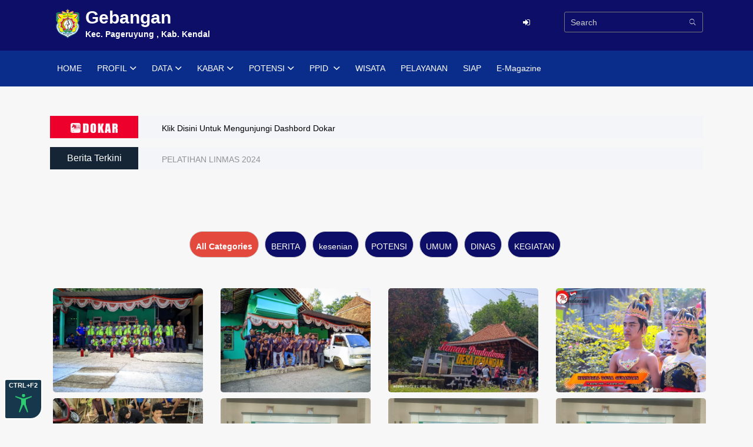

--- FILE ---
content_type: text/html; charset=UTF-8
request_url: http://gebangan.desa.id/galeri
body_size: 6250
content:
<!DOCTYPE html>
<html lang="en">

<head>
            <meta property="og:type" content="website" />
        <meta property="og:title" content="Galeri Gebangan" />
        <meta property="og:image" content="https://dokar.kendalkab.go.id/upload/umum/Logo.png" />
        <meta property="og:image:width" content="200">
        <meta property="og:image:height" content="200">
        <meta property="og:description" content="Galeri Gebangan" />
        <meta property="og:image:type" content="image/jpeg">
        <meta name="description" content="Galeri Gebangan">
        <meta name="keywords" content="Galeri Gebangan">
        <title>Galeri Gebangan</title>
        <meta charset="utf-8">
    <meta http-equiv="X-UA-Compatible" content="IE=edge">
    <meta name="viewport" content="width=device-width, initial-scale=1">
    <link rel="icon" href="http://gebangan.desa.id/style_template/img/core-img/favicon.ico">
    <link href="http://gebangan.desa.id/style_template/style.css" rel="stylesheet">
    <link href="http://gebangan.desa.id/ednews/plugin-frameworks/bootstrap.css" rel="stylesheet">
    <link href="http://gebangan.desa.id/ednews/fonts/ionicons.css" rel="stylesheet">
    <link href="http://gebangan.desa.id/ednews/common/styles.css" rel="stylesheet">
    <link href="http://gebangan.desa.id/style_template/costume_style.css" rel="stylesheet">
    <script src="http://gebangan.desa.id/assets/dist/Chartjs/Chart.js"></script>

</head>

<body>
    <div id="fb-root"></div>
    <script async defer crossorigin="anonymous" src="https://connect.facebook.net/en_GB/sdk.js#xfbml=1&version=v16.0"
        nonce="ZEFvEpvn"></script>
    <script async src="https://platform.twitter.com/widgets.js" charset="utf-8"></script>
     
    <header>
        <div class="middle-header bg-primary mt-xs-0">
            <div class="container">
   
                <div class="row">
                    <div class="col-lg-6 col-xs-12">
                        <div class="logo" style="width:100%;">
                            <a href="http://gebangan.desa.id/">
                                <div style="float:left">
                                    <img width="50px" align="middle"
                                        src="http://gebangan.desa.id/upload/umum/Logo.png" alt="">
                                </div>
                                <div style="float:left">
                                    <b style="font-size:30px; color:#FFF; width:100%;">
                                        Gebangan                                    </b><br />
                                    <b style="color:#FFF; width:100%;">
                                        Kec. Pageruyung , Kab. Kendal                                    </b>
                                </div>
                            </a>
                        </div>
                    </div>
    
                    <div class="col-lg-6 col-xs-12">
                        <div class="color-white" style="padding-top:10px">
                            <div class="pull-right">
    								
                                <div class="login-search-area d-flex align-items-center">
                                                                            <a href="http://gebangan.desa.id/login"><i class="fa fa-sign-in fa-fw"></i></a>
                                                                        <div style="padding-left:55px">
                                        <form action="http://gebangan.desa.id/berita" method="post"
                                            class="abs-form mtb-10">
                                            <input type="text" name="search" placeholder="Search">
                                            <button type="submit"><i class="ion-ios-search"></i></button>
                                        </form>
                                    </div>
                                                                        
                                </div>
                            </div>
                        </div>
                    </div>
                </div>
            </div>

            <div class="bottom-menu">
                <div class="container">
                    <div class="pull-right">
                        <a class="menu-nav-icon" data-menu="#main-menu" href="#"><i class="ion-navicon"></i></a>
                    </div>
                    <ul class="main-menu" id="main-menu">
                        <li><a href="http://gebangan.desa.id/">HOME</a></li>
                        <li class="drop-down"><a href="#!">PROFIL<i class="ion-chevron-down"></i></a>
                            <ul class="drop-down-menu drop-down-inner">
                                <li><a href="http://gebangan.desa.id/profile">Profil</a></li>
                                <li><a href="http://gebangan.desa.id/visimisi">Visi Misi</a></li>
                                <li><a href="http://gebangan.desa.id/petadesa">Peta</a></li>
                                <li><a href="http://gebangan.desa.id/sejarah">Sejarah</a></li>
                                <li><a href="http://gebangan.desa.id/aparatur">Aparatur</a></li>
                                <li><a href="http://gebangan.desa.id/fasilitasumum">Fasilitas Umum</a></li>
                                <li><a href="http://gebangan.desa.id/galeri">Galeri</a></li>
                                <li><a href="http://gebangan.desa.id/peraturan">Peraturan</a></li>
                                                                <li><a href="http://gebangan.desa.id/hubungikami">Hubungi Kami</a></li>
                                <li><a href="http://gebangan.desa.id/petanda">Petanda</a></li>
                            </ul>
                        </li>

                        <li class="drop-down"><a href="#!">DATA<i class="ion-chevron-down"></i></a>
                            <ul class="drop-down-menu drop-down-inner">
                                <li><a href="http://gebangan.desa.id/pendidikan">Kependidikan</a></li>
                                <li><a href="http://gebangan.desa.id/penduduk">Kependudukan</a></li>
                                                                    <li><a href="http://gebangan.desa.id/keuangan">Keuangan</a></li>
                                    <!--li><a href="http://gebangan.desa.id/siskeudes">Siskeudes</a></li-->
                                                                <li><a href="http://gebangan.desa.id/hargapokok">Harga Pokok</a></li>
                                <li><a href="http://gebangan.desa.id/dtks">Kemiskinan</a></li>
                                <li><a href="http://gebangan.desa.id/perkembangan">Perkembangan</a></li>
                            </ul>
                        </li>

                        <li class="drop-down"><a href="#!">KABAR<i class="ion-chevron-down"></i></a>
                            <ul class="drop-down-menu drop-down-inner">
                                <li><a href="http://gebangan.desa.id/berita">Berita</a></li>
                                <li><a href="http://gebangan.desa.id/kegiatan">Kegiatan</a></li>
                                <li><a href="http://gebangan.desa.id/agenda">Agenda</a></li>
                            </ul>
                        </li>

                        <li class="drop-down"><a href="#!">POTENSI<i class="ion-chevron-down"></i></a>
                            <ul class="drop-down-menu drop-down-inner">
                                <li><a href="http://gebangan.desa.id/bursainovasi">Bursa Inovasi</a></li>
                                <li><a href="http://gebangan.desa.id/potensi">Potensi</a></li>
                                                                	<li><a href="http://gebangan.desa.id/badanusaha">Badan Usaha</a></li>
                        		                            </ul>
                        </li>

                        <li class="drop-down">
                            <a href="#!">PPID <i class="ion-chevron-down"></i></a>
                            <ul class="drop-down-menu drop-down-inner">
                                <li><a href="http://gebangan.desa.id/ppid/UzdEZ2tmOEhhaVVJSXNySlUrNUlxQT09">Profil PPID</a></li>
                                <li><a href="http://gebangan.desa.id/ppid/Z1lCb0JNV2phRE5yWE83ZzI3S2ZJUT09">DIP</a></li>
                                <li><a href="http://gebangan.desa.id/ppid/aEpSQXlDbDN1Nmh3M3pXMHN4R1h6QT09">DIK</a></li>
                                <li><a href="http://gebangan.desa.id/search/ppid">Kelembagaan PPID</a></li>
                                <li><a href="http://gebangan.desa.id/ppid/UkdVSmk3dnFoT1RpUmVpSGY4S0I1UT09">Informasi Berkala</a>
                                </li>
                                <li><a href="http://gebangan.desa.id/ppid/RnF5Z1VwaTlZdTlaT2svR2RPU0lrQT09">Informasi Setiap
                                        Saat</a>
                                </li>
                                <li><a href="http://gebangan.desa.id/ppid/OGx5dW5helJHWTFGT2IvOGNZZ2FVQT09">Informasi Serta
                                        Merta</a>
                                </li>
                                <li><a href="http://gebangan.desa.id/ppid/SFlEbmRXWGFxeEJtSFZKaC91SC9NQT09">Cara Mendapatkan
                                        Informasi</a></li>
                                <li><a href="http://gebangan.desa.id/ppid/MlExMmx3WldaRVkranFjWEUxNXNFQT09">Cara Mengajukan
                                        Keberatan</a></li>
                                <li><a href="http://gebangan.desa.id/ppid/djNqUnFJNVZzWjVWVEprL0laR3A2QT09">SOP PPID
                                        </a></li>
                                <li><a href="http://gebangan.desa.id/ppid/YWJDcnd1bFhsbnUrNlJ4SWh3Zzhsdz09">Regulasi PPID
                                        </a></li>
                            </ul>
                        </li>
                                                
                        <li><a href="http://gebangan.desa.id/wisata">WISATA</a></li>
                        <li><a href="http://gebangan.desa.id/pelayanan">PELAYANAN</a></li>
                                                <li><a href="https://ppid.kendalkab.go.id/aduanppid/">SIAP</a></li>
                        <li><a href="https://majalahkendalberdikari.kendalkab.go.id/">E-Magazine</a></li>
                    </ul>
                    <div class="clearfix"></div>
                </div>
            </div>
    </header><div class="hero-area">
  <div class="container">
    <div class="row align-items-center">
      <div class="col-12 col-lg-12">
        <div class="breaking-news-area d-flex align-items-center">
          <div class="news-title">
            <p><a href="http://dokar.kendalkab.go.id" target="_blank"><img style="width:80px" src="http://gebangan.desa.id/dokar/img/logo5.png"></a></p>
          </div>
          <div class="breakingNewsTicker ticker">
            <div style="height: 38px; padding-top: 10px; padding-left: 20px;">
              <a href="http://dokar.kendalkab.go.id" style="color: black" target="_blank">Klik Disini Untuk Mengunjungi Dashbord Dokar</a>
            </div>
          </div>
        </div>

        <div class="breaking-news-area d-flex align-items-center mt-15">
          <div class="news-title title2">
            <p>Berita Terkini</p>
          </div>
          <div id="internationalTicker" class="ticker">
            <div style="height: 38px; padding-top: 10px; padding-left: 20px;">
                                  <a href="http://gebangan.desa.id/kabardetail/Q1lIYW5VQkpHb0F3OE01K1YybEEvQT09/pelatihan-linmas-2024.html">PELATIHAN LINMAS 2024</a>
                          </div>
          </div>
        </div>
      </div>
    </div>
  </div>
</div>

<div class="about-area section-padding-0-50">
  <div class="container">
    <div class="row">
      <div class="col-12 col-lg-12">
        <div class="portfolioFilter clearfix">
          <a class="btn-fill-red text-white  plr-10 mtb-10 btn-md" href="http://gebangan.desa.id/galeri"><b>All Categories</b></a>
                      <a class="btn-fill-primary text-white plr-10 mtb-10 btn-md" href="http://gebangan.desa.id/filtergaleri/BERITA">BERITA</a>
                      <a class="btn-fill-primary text-white plr-10 mtb-10 btn-md" href="http://gebangan.desa.id/filtergaleri/kesenian">kesenian</a>
                      <a class="btn-fill-primary text-white plr-10 mtb-10 btn-md" href="http://gebangan.desa.id/filtergaleri/POTENSI">POTENSI</a>
                      <a class="btn-fill-primary text-white plr-10 mtb-10 btn-md" href="http://gebangan.desa.id/filtergaleri/UMUM">UMUM</a>
                      <a class="btn-fill-primary text-white plr-10 mtb-10 btn-md" href="http://gebangan.desa.id/filtergaleri/DINAS">DINAS</a>
                      <a class="btn-fill-primary text-white plr-10 mtb-10 btn-md" href="http://gebangan.desa.id/filtergaleri/KEGIATAN">KEGIATAN</a>
                  </div>
      </div>
      <div class="col-lg-12">
        <br />
      </div>
      <div class="col-lg-12">
        <div class="row">
                      <div class="UMUM col-12 col-sm-6 col-md-3">
              <a target="_blank" href="http://gebangan.desa.id/upload/berita/107_1740365547.jpg">
                <img id="myImg" onclick="function(this);" src="http://gebangan.desa.id/upload/berita/107_1740365547.jpg" alt="PELATIHAN LINMAS 2024">
              </a>
            </div>
                      <div class="BERITA col-12 col-sm-6 col-md-3">
              <a target="_blank" href="http://gebangan.desa.id/upload/berita/107_1740364961.jpg">
                <img id="myImg" onclick="function(this);" src="http://gebangan.desa.id/upload/berita/107_1740364961.jpg" alt="HUT RI KE-79">
              </a>
            </div>
                      <div class="kesenian col-12 col-sm-6 col-md-3">
              <a target="_blank" href="http://gebangan.desa.id/upload/berita/1702437674WhatsApp Image 2023-12-13 at 09.16.49.jpeg">
                <img id="myImg" onclick="function(this);" src="http://gebangan.desa.id/upload/berita/1702437674WhatsApp Image 2023-12-13 at 09.16.49.jpeg" alt="JUM'AT SEHAT">
              </a>
            </div>
                      <div class="kesenian col-12 col-sm-6 col-md-3">
              <a target="_blank" href="http://gebangan.desa.id/upload/berita/1692843182kar 17.jpg">
                <img id="myImg" onclick="function(this);" src="http://gebangan.desa.id/upload/berita/1692843182kar 17.jpg" alt="KARNAVAL DESA GEBANGAN">
              </a>
            </div>
                      <div class="UMUM col-12 col-sm-6 col-md-3">
              <a target="_blank" href="http://gebangan.desa.id/upload/berita/1678086054WhatsApp Image 2023-03-06 at 11.55.57.jpeg">
                <img id="myImg" onclick="function(this);" src="http://gebangan.desa.id/upload/berita/1678086054WhatsApp Image 2023-03-06 at 11.55.57.jpeg" alt="PERSIAPAN MERTI DESA">
              </a>
            </div>
                      <div class="DINAS col-12 col-sm-6 col-md-3">
              <a target="_blank" href="http://gebangan.desa.id/upload/berita/1677551531WhatsApp Image 2023-02-28 at 09.02.13(1).jpeg">
                <img id="myImg" onclick="function(this);" src="http://gebangan.desa.id/upload/berita/1677551531WhatsApp Image 2023-02-28 at 09.02.13(1).jpeg" alt="MUSRENGBANGDES 2023">
              </a>
            </div>
                      <div class="DINAS col-12 col-sm-6 col-md-3">
              <a target="_blank" href="http://gebangan.desa.id/upload/berita/1677551526WhatsApp Image 2023-02-28 at 09.02.13(1).jpeg">
                <img id="myImg" onclick="function(this);" src="http://gebangan.desa.id/upload/berita/1677551526WhatsApp Image 2023-02-28 at 09.02.13(1).jpeg" alt="MUSRENGBANGDES 2023">
              </a>
            </div>
                      <div class="DINAS col-12 col-sm-6 col-md-3">
              <a target="_blank" href="http://gebangan.desa.id/upload/berita/1677551372WhatsApp Image 2023-02-28 at 09.02.13(1).jpeg">
                <img id="myImg" onclick="function(this);" src="http://gebangan.desa.id/upload/berita/1677551372WhatsApp Image 2023-02-28 at 09.02.13(1).jpeg" alt="MUSRENGBANGDES 2023">
              </a>
            </div>
                      <div class="POTENSI col-12 col-sm-6 col-md-3">
              <a target="_blank" href="http://gebangan.desa.id/upload/berita/16771213370001.jpg">
                <img id="myImg" onclick="function(this);" src="http://gebangan.desa.id/upload/berita/16771213370001.jpg" alt="CAPAIAN SDGS DESA">
              </a>
            </div>
                      <div class="UMUM col-12 col-sm-6 col-md-3">
              <a target="_blank" href="http://gebangan.desa.id/upload/berita/1676864988WhatsApp Image 2023-02-20 at 10.25.35.jpeg">
                <img id="myImg" onclick="function(this);" src="http://gebangan.desa.id/upload/berita/1676864988WhatsApp Image 2023-02-20 at 10.25.35.jpeg" alt="APBDesa TAHUN 2023">
              </a>
            </div>
                      <div class="UMUM col-12 col-sm-6 col-md-3">
              <a target="_blank" href="http://gebangan.desa.id/upload/berita/1676864284WhatsApp Image 2023-02-20 at 10.25.51.jpeg">
                <img id="myImg" onclick="function(this);" src="http://gebangan.desa.id/upload/berita/1676864284WhatsApp Image 2023-02-20 at 10.25.51.jpeg" alt="REALISASI APBDesa tahun 2022">
              </a>
            </div>
                      <div class="POTENSI col-12 col-sm-6 col-md-3">
              <a target="_blank" href="http://gebangan.desa.id/upload/berita/1647838557WhatsApp Image 2022-03-21 at 11.35.00.jpeg">
                <img id="myImg" onclick="function(this);" src="http://gebangan.desa.id/upload/berita/1647838557WhatsApp Image 2022-03-21 at 11.35.00.jpeg" alt="KEGIATAN PENGGALANGAN DANA">
              </a>
            </div>
                      <div class="POTENSI col-12 col-sm-6 col-md-3">
              <a target="_blank" href="http://gebangan.desa.id/upload/berita/1641520792WhatsApp Image 2021-12-31 at 09.42.11.jpeg">
                <img id="myImg" onclick="function(this);" src="http://gebangan.desa.id/upload/berita/1641520792WhatsApp Image 2021-12-31 at 09.42.11.jpeg" alt="PEMBUKAAN TAMAN DESA">
              </a>
            </div>
                      <div class="UMUM col-12 col-sm-6 col-md-3">
              <a target="_blank" href="http://gebangan.desa.id/upload/berita/1640053061WhatsApp Image 2021-12-17 at 09.38.18.jpeg">
                <img id="myImg" onclick="function(this);" src="http://gebangan.desa.id/upload/berita/1640053061WhatsApp Image 2021-12-17 at 09.38.18.jpeg" alt="PENGENDALIAN HAMA TIKUS">
              </a>
            </div>
                      <div class="DINAS col-12 col-sm-6 col-md-3">
              <a target="_blank" href="http://gebangan.desa.id/upload/berita/1640052443WhatsApp Image 2021-12-15 at 10.09.44.jpeg">
                <img id="myImg" onclick="function(this);" src="http://gebangan.desa.id/upload/berita/1640052443WhatsApp Image 2021-12-15 at 10.09.44.jpeg" alt="PELANTIKAN SEKRETARIS DESA">
              </a>
            </div>
                      <div class="KEGIATAN col-12 col-sm-6 col-md-3">
              <a target="_blank" href="http://gebangan.desa.id/upload/berita/1624847659WhatsApp Image 2021-06-03 at 08.32.04.jpeg">
                <img id="myImg" onclick="function(this);" src="http://gebangan.desa.id/upload/berita/1624847659WhatsApp Image 2021-06-03 at 08.32.04.jpeg" alt="Padat Karya Tunai Desa">
              </a>
            </div>
                      <div class="BERITA col-12 col-sm-6 col-md-3">
              <a target="_blank" href="http://gebangan.desa.id/upload/berita/1624846437WhatsApp Image 2021-06-27 at 07.35.26(1).jpeg">
                <img id="myImg" onclick="function(this);" src="http://gebangan.desa.id/upload/berita/1624846437WhatsApp Image 2021-06-27 at 07.35.26(1).jpeg" alt="RESIK-RESIK">
              </a>
            </div>
                      <div class="UMUM col-12 col-sm-6 col-md-3">
              <a target="_blank" href="http://gebangan.desa.id/upload/berita/1609904961INFOGRAFIS 2021.jpg">
                <img id="myImg" onclick="function(this);" src="http://gebangan.desa.id/upload/berita/1609904961INFOGRAFIS 2021.jpg" alt="INFOGRAFIS TAHUN 2021">
              </a>
            </div>
                      <div class="UMUM col-12 col-sm-6 col-md-3">
              <a target="_blank" href="http://gebangan.desa.id/upload/berita/1609904830REALISASI 2020.jpg">
                <img id="myImg" onclick="function(this);" src="http://gebangan.desa.id/upload/berita/1609904830REALISASI 2020.jpg" alt="REALISASI ANGGARAN TAHUN 2020">
              </a>
            </div>
                      <div class="KEGIATAN col-12 col-sm-6 col-md-3">
              <a target="_blank" href="http://gebangan.desa.id/upload/berita/1593485870WhatsApp Image 2020-06-27 at 12.11.15.jpeg">
                <img id="myImg" onclick="function(this);" src="http://gebangan.desa.id/upload/berita/1593485870WhatsApp Image 2020-06-27 at 12.11.15.jpeg" alt="pengaspalan jalan utama desa">
              </a>
            </div>
                      <div class="UMUM col-12 col-sm-6 col-md-3">
              <a target="_blank" href="http://gebangan.desa.id/upload/berita/1592189494WhatsApp Image 2020-06-15 at 09.38.10(1).jpeg">
                <img id="myImg" onclick="function(this);" src="http://gebangan.desa.id/upload/berita/1592189494WhatsApp Image 2020-06-15 at 09.38.10(1).jpeg" alt="KEGIATAN PERSIAPAN PENANAMAN SERIBU POHON">
              </a>
            </div>
                      <div class="UMUM col-12 col-sm-6 col-md-3">
              <a target="_blank" href="http://gebangan.desa.id/upload/berita/1590459016konservasi new.jpg">
                <img id="myImg" onclick="function(this);" src="http://gebangan.desa.id/upload/berita/1590459016konservasi new.jpg" alt="AYO TANAM POHON">
              </a>
            </div>
                      <div class="KEGIATAN col-12 col-sm-6 col-md-3">
              <a target="_blank" href="http://gebangan.desa.id/upload/berita/1588647268WhatsApp Image 2020-04-30 at 09.42.43.jpeg">
                <img id="myImg" onclick="function(this);" src="http://gebangan.desa.id/upload/berita/1588647268WhatsApp Image 2020-04-30 at 09.42.43.jpeg" alt="PENGGUNAAN DANA DESA TAHAP 1 2020">
              </a>
            </div>
                      <div class="UMUM col-12 col-sm-6 col-md-3">
              <a target="_blank" href="http://gebangan.desa.id/upload/berita/1588559186WhatsApp Image 2020-04-20 at 11.57.38(1).jpeg">
                <img id="myImg" onclick="function(this);" src="http://gebangan.desa.id/upload/berita/1588559186WhatsApp Image 2020-04-20 at 11.57.38(1).jpeg" alt="PEMBERIAN SEMBAKO">
              </a>
            </div>
                  </div>
      </div>
      <div class="col-lg-12">
        <br />
      </div>
      <div class="col-lg-12">
        <div class="pagging text-center"><nav><ul class="pagination justify-content-center"><li class="page-item active"><span class="page-link">1<span class="sr-only">(current)</span></span></li><li class="page-item"><span class="page-link"><a href="http://gebangan.desa.id/galeri/2" data-ci-pagination-page="2">2</a></span></li><li class="page-item"><span class="page-link"><a href="http://gebangan.desa.id/galeri/3" data-ci-pagination-page="3">3</a></span></li><li class="page-item"><span class="page-link"><a href="http://gebangan.desa.id/galeri/2" data-ci-pagination-page="2" rel="next">Next</a></ul></nav></div>      </div>
      <div class="col-lg-12">
        <br /><br /><br />
      </div>
    </div>
  </div>
</div>
<style>
	.goog-te-gadget-icon {
  		display:none;
	}
	body {
		font-family: Arial;
		font-size: 0.95em;
		color: #929292;
	}

	.report-container {
		border: #e0e0e0 1px solid;
		padding: 20px 40px 40px 40px;
		border-radius: 2px;
		width: 100%;
		margin: 0 auto;
	}

	.weather-icon {
		vertical-align: middle;
		margin-right: 20px;
	}

	.weather-forecast {
		color: #212121;
		font-size: 1.2em;
		font-weight: bold;
		margin: 20px 0px;
	}

	span.min-temperature {
		margin-left: 15px;
		color: #929292;
	}

	.time {
		line-height: 25px;
		margin-top: 30px;
	}
</style>

<section class="">
	<div class="container">
		<div class="row">
			<div class="col-12 col-lg-12">
				<div class="report-container">

					<!-- <h2>Weleri Cuaca Hari Ini</h2> -->
					<div class="row">
						<div class="col-lg-4">
							<h2> Cuaca Hari Ini</h2>
							<div>Senin, 26 Januari 2026 01:17</div>
							<div>Awan Mendung</div>
						</div>

						<div class="col-lg-4">
							<div class="weather-forecast">
								<img style="width: 50px;" src="http://openweathermap.org/img/w/04n.png" class="weather-icon" />
								26&deg; C
								<span class="min-temperature">26&deg; C</span>
							</div>
						</div>

						<div class="col-lg-4">
							<div class="time">
								<div>Kelembapan. 88 <i class="fa fa-thermometer-half"></i></div>
								<div>Angin. 2.73 <i class="fa fa-flag"></i></div>
							</div>
						</div>
					</div>
				</div>
			</div>
		</div>
	</div>
</section>
                                
<footer class="bg-191 pos-relative color-ccc bg-primary pt-50">
	<div class="container">
		<div class="mt-20 brdr-ash-1 opacty-4"></div>
		<div class="text-center ptb-30">
			<div class="row">
				<div class="col-sm-3">
					<a class="mtb-10" href="#">
						<img width="50px" align="middle" src="http://gebangan.desa.id/upload/umum/Logo.png" alt="">
					</a>
					<br />
					<b style="font-size:15px; color:#FFF;">Kabupaten Kendal</b>
				</div>

				<div class="col-sm-3">
					<p class="mtb-10"><b style="font-size:30px; color:#FFF;">
							Gebangan						</b></p>
					<p class="mtb-10"><b style="color:#FFF;">
							Kec. Pageruyung , Kab. Kendal						</b></p>
					<ul class="mtb-10 font-12 list-radial-35 list-li-mlr-3">
													<li><a href="www.facebook.com/pemdes.gebangan.902" target="_blank">
									<p class="fa fa-facebook" style="color : #fff; width: 14px;"></p>
								</a>
							</li>
							<li><a href="" target="_blank">
									<p class="fa fa-twitter" style="color : #fff; width: 18px;"></p>
								</a>
							</li>
							<li><a href="" target="_blank">
									<p class="fa fa-instagram" style="color : #fff; width: 18px;"></p>
								</a>
							</li>
							<li><a href="www.facebook.com/pemdes.gebangan.902" target="_blank">
									<p class="fa fa-youtube" style="color : #fff; width: 18px;"></p>
								</a>
							</li>
							<li><a href="" target="_blank">
									<p class="fa fa-rss-square" style="color : #fff; width: 18px;"></p>
								</a>
							</li>
											</ul>
				</div>

				<div class="col-sm-3 text-left">
					<a href="https://lapor.go.id" target="_blank">
						<img src="https://www.lapor.go.id/themes/lapor/assets/images/logo.png" alt="" style="color : #fff; width: 46px;">Lapor GO ID
					</a> <br />
					<a href="https://kendalkab.go.id" target="_blank">
						&nbsp; <img src="https://www.kendalkab.go.id/images/dashboard/logo.png" alt="" style="color : #fff; width: 25px;">&nbsp;&nbsp;&nbsp;KendalKab
					</a> <br />
					<a href="https://diskominfo.kendalkab.go.id" target="_blank">
						<img src="http://gebangan.desa.id/assets/images/kominfo.png" alt="" style="color : #fff; width: 35px;">&nbsp;&nbsp;&nbsp;Diskominfo Kendal
					</a> <br />
					<a href="https://jdih.kendalkab.go.id/" target="_blank">
						&nbsp; <img src="https://www.kendalkab.go.id/images/dashboard/logo.png" alt="" style="color : #fff; width: 25px;">&nbsp;&nbsp;&nbsp;JDIH Kendal
					</a> <br />
											<a href="http://kecpageruyung.kendalkab.go.id/" target="_blank">
							&nbsp; <img src="https://www.kendalkab.go.id/images/dashboard/logo.png" alt="" style="color : #fff; width: 25px;">&nbsp;&nbsp;&nbsp;
							Pageruyung						</a>
									</div>

				<div class="col-sm-3 text-left">
					<b style="font-size:12px; color:#FFF;">VISITOR</b><br />
					<b style="font-size:16px; color:#FFF;">
						0000094873					</b>
					<br />
					<b style="font-size:12px; color:#FFF;">BULAN INI</b><br />
					<b style="font-size:16px; color:#FFF;">
						0000003539					</b>
					<br />
					<b style="font-size:12px; color:#FFF;">HARI INI</b><br />
					<b style="font-size:16px; color:#FFF;">
						0000000006					</b>
					<br />
					<h4 class="list" style="color:#FFF;"> ONLINE</h4>
					<b style="font-size:16px; color:#FFF; ">
						0001					</b>
				</div>
                        
			</div>
		</div>
	</div>

	<div class="bg-dark-primary ptb-15 text-left">
		<div class="container">
			<div class="row">
				<div class="col-sm-12 col-md-6">
					<p class="text-md-center font-9 pt-5 mtb-5">
						©
						Copyright 2019 | Sistem Informasi Desa dan Kelurahan Kabupaten Kendal					</p>
				</div>
			</div>
		</div>
	</div>
</footer>

<script src="http://gebangan.desa.id/style_template/js/jquery/jquery-2.2.4.min.js"></script>
<script src="http://gebangan.desa.id/assets/acctoolbar.min.js"></script>
<script src="http://gebangan.desa.id/style_template/js/plugins/plugins.js"></script>
<script src="http://gebangan.desa.id/ednews/plugin-frameworks/tether.min.js"></script>
<script src="http://gebangan.desa.id/ednews/plugin-frameworks/bootstrap.js"></script>
<script src="http://gebangan.desa.id/ednews/common/scripts.js"></script>
<script type="text/javascript">
	function googleTranslateElementInit() {
		new google.translate.TranslateElement({pageLanguage: 'id',layout: google.translate.TranslateElement.InlineLayout.SIMPLE}, 'google_translate_element');
	}
</script>

<script type="text/javascript" src="//translate.google.com/translate_a/element.js?cb=googleTranslateElementInit"></script>
<a id="scrollUp" href="#top" style="position: fixed; z-index: 2147483647; display: none;"><i
		class="fa fa-angle-up"></i></a>

</body>

</html>

<script>
	var mybutton = document.getElementById("scrollUp");
	window.onscroll = function () {
		scrollFunction()
	};

	function scrollFunction() {
		if (document.body.scrollTop > 20 || document.documentElement.scrollTop > 20) {
			mybutton.style.display = "block";
		} else {
			mybutton.style.display = "none";
		}
	}

	function topFunction() {
		document.body.scrollTop = 0;
		document.documentElement.scrollTop = 0;
	}

	// $('.tahunppid').on('change', function () {
	// 	// alert(this.value);
	// 	window.location.href = "http://gebangan.desa.id/ppid/" + $('.katpp').val() + '/' + this.value;
	// });

	$("form#saran").submit(function (e) {
        e.preventDefault();
        var formData = new FormData($(this)[0]);
        $.ajax({
            url: "http://gebangan.desa.id/public/prosses/inputsaran",
            type: 'POST',
            datatype: 'Json',
            data: formData,
            contentType: false,
            processData: false,
            success: function (data) {
				data = JSON.parse(data);
				// alert(data['Status']);
                if (data['Status'] == 'Sukses') {
                    $('#info').html("<div class='alert alert-success alert-dismissable mb-30'>" + data['Notif'] + "</div>");
                    setTimeout(function () {
                        window.location.href = "http://gebangan.desa.id/jakalalur";
                    }, 1500);
                } else {
                    $('#info').html("<div class='alert alert-danger alert-dismissable mb-30'>" + data['Notif'] + "</div>");
                }
            }
        });
    });

	$("form#respon").submit(function(e) {
		e.preventDefault();
		var formData = new FormData($(this)[0]);
		$.ajax({
			url: "http://gebangan.desa.id/public/prosses/responmasyarakat",
			type: 'POST',
			datatype: 'Json',
			data: formData,
			contentType: false,
			processData: false,
			success: function(data) {
				data = JSON.parse(data);
				// alert(data['Status']);
				if (data['Status'] == 'Sukses') {
					$('#info').html("<div class='alert alert-success alert-dismissable mb-30'>" + data['Notif'] + "</div>");
					setTimeout(function() {
						window.location.href = "http://gebangan.desa.id/detailrancanganperaturan/" + data['id'] + "/" + data['judul'];
					}, 1500);
				} else {
					$('#info').html("<div class='alert alert-danger alert-dismissable mb-30'>" + data['Notif'] + "</div>");
				}
			}
		});
	});
</script>

<script>
    // optional init
    window.onload = function() {
        window.micAccessTool = new MicAccessTool({
            buttonPosition: 'left', // default is 'left'
            //forceLang: 'id-ID' // default is 'en' may be 'he-IL', 'ru-RU', or 'fr_FR'
        });
    }
</script>

--- FILE ---
content_type: text/css
request_url: http://gebangan.desa.id/style_template/style.css
body_size: 5378
content:
/* [Master Stylesheet - v1.0]
- Template Name: The News Paper - News & Lifestyle Magazine Template
- Template Author: Colorlib
- Template URL: http://colorlib.com
- Version: 1.0
*/
/*
###### Index of Stylesheet ######
:: 1.0 Import Fonts
:: 3.0 Base CSS
:: 4.0 Header Area
:: 5.0 Hero Area 
:: 6.0 Blog Post Area
:: 7.0 Video Post Area
:: 8.0 Footer Add Area
:: 9.0 Footer Area
:: 10.0 About Area
:: 11.0 Cool Facts
:: 12.0 Contact Area
*/
/* :: 1.0 Import Fonts */
@import url("https://fonts.googleapis.com/css?family=Roboto:300,400,500,700,900");
/* :: 2.0 Import All CSS */
@import url('css/bootstrap.min.css');
@import url('css/owl.carousel.min.css');
@import url('css/animate.css');
@import url('css/magnific-popup.css');
@import url('css/font-awesome.min.css');
@import url('css/custom-icon.css');
@import url('css/classy-nav.min.css');
@import url('css/nice-select.min.css');
/* :: 3.0 Base CSS */
* {
  margin: 0;
  padding: 0; }

body {
  font-family: "Roboto", sans-serif;
  font-size: 14px; }

h1,
h2,
h3,
h4,
h5,
h6 {
  color: #152535;
  line-height: 1.3;
  font-weight: 700; }

p {
  color: #828282;
  font-size: 14px;
  line-height: 2;
  font-weight: 400; }

a,
a:hover,
a:focus {
  -webkit-transition-duration: 500ms;
  transition-duration: 500ms;
  text-decoration: none;
  outline: 0 solid transparent;
  color: #1c1c1c;
  font-weight: 500;
  font-size: 14px;
  color: #218dec; }

ul,
ol {
  margin: 0;
margin-left:20px;
}
  ul li {
    list-style: inside;
    list-style-type: inherit;
    }
 
  ol li {
    list-style: inside;
    list-style-type: inherit;
    }
ul li {
    padding-left:2px;
    }

img {
  height: auto;
  max-width: 100%; }

/* Spacing */
.mt-15 {
  margin-top: 15px !important; }

.mt-30 {
  margin-top: 30px !important; }

.mt-50 {
  margin-top: 50px !important; }

.mt-70 {
  margin-top: 70px !important; }

.mt-80 {
  margin-top: 80px !important; }

.mt-100 {
  margin-top: 100px !important; }

.mb-15 {
  margin-bottom: 15px !important; }

.mb-30 {
  margin-bottom: 30px !important; }

.mb-50 {
  margin-bottom: 50px !important; }

.mb-70 {
  margin-bottom: 70px !important; }

.mb-80 {
  margin-bottom: 80px !important; }

.mb-100 {
  margin-bottom: 100px !important; }

.ml-15 {
  margin-left: 15px !important; }

.ml-30 {
  margin-left: 30px !important; }

.ml-50 {
  margin-left: 50px !important; }

.mr-15 {
  margin-right: 15px !important; }

.mr-30 {
  margin-right: 30px !important; }

.mr-50 {
  margin-right: 50px !important; }

/* Height */
.height-400 {
  height: 400px !important; }

.height-500 {
  height: 500px !important; }

.height-600 {
  height: 600px !important; }

.height-700 {
  height: 700px !important; }

.height-800 {
  height: 800px !important; }

/* Section Padding */
.section-padding-80 {
  padding-top: 80px;
  padding-bottom: 80px; }

.section-padding-80-0 {
  padding-top: 80px;
  padding-bottom: 0; }

.section-padding-0-80 {
  padding-top: 0;
  padding-bottom: 80px; }

.section-padding-80-50 {
  padding-top: 80px;
  padding-bottom: 50px; }

/* Section Heading */
.section-heading {
  position: relative;
  z-index: 1;
  margin-bottom: 90px;
  border-bottom: 1px solid #d0d5d8; }
  .section-heading h6 {
    font-size: 16px;
    margin-bottom: 0;
    line-height: 45px;
    height: 45px;
    min-width: 140px;
    padding: 0 30px;
    background-color: #ee002d;
    color: #fff;
    font-weight: 700;
    display: inline-block;
    text-align: center; }

/* Miscellaneous */
.bg-img {
  background-position: center center;
  background-size: cover;
  background-repeat: no-repeat; }

.bg-white {
  background-color: #ffffff !important; }

.bg-dark {
  background-color: #000000 !important; }

.bg-transparent {
  background-color: transparent !important; }

.font-bold {
  font-weight: 700; }

.font-light {
  font-weight: 300; }

.bg-overlay {
  position: relative;
  z-index: 2;
  background-position: center center;
  background-size: cover; }
  .bg-overlay::after {
    background-color: rgba(2, 3, 28, 0.9);
    position: absolute;
    z-index: -1;
    top: 0;
    left: 0;
    width: 100%;
    height: 100%;
    content: ""; }

.mfp-image-holder .mfp-close,
.mfp-iframe-holder .mfp-close {
  color: #ffffff;
  right: 0;
  padding-right: 0;
  width: 30px;
  height: 30px;
  background-color: #ee002d;
  line-height: 30px;
  text-align: center;
  position: absolute;
  top: 0;
  right: -30px; }
  @media only screen and (min-width: 768px) and (max-width: 991px) {
    .mfp-image-holder .mfp-close,
    .mfp-iframe-holder .mfp-close {
      right: 0; } }
  @media only screen and (max-width: 767px) {
    .mfp-image-holder .mfp-close,
    .mfp-iframe-holder .mfp-close {
      right: 0; } }

input:focus,
textarea:focus {
  outline: none;
  box-shadow: none;
  border-color: transparent; }

/* ScrollUp */
#scrollUp {
  background-color: #ee002d;
  border-radius: 0;
  bottom: 60px;
  box-shadow: 0 2px 6px 0 rgba(0, 0, 0, 0.3);
  color: #ffffff;
  font-size: 24px;
  height: 40px;
  line-height: 38px;
  right: 60px;
  text-align: center;
  width: 40px;
  -webkit-transition-duration: 500ms;
  transition-duration: 500ms; }
  #scrollUp:hover {
    background-color: #000000; }
  @media only screen and (max-width: 767px) {
    #scrollUp {
      bottom: 30px;
      right: 30px; } }

/* Button */
.newspaper-btn {
  display: inline-block;
  min-width: 160px;
  height: 52px;
  color: #ffffff;
  border: none;
  border-radius: 0;
  padding: 0 30px;
  font-size: 14px;
  line-height: 52px;
  font-weight: 700;
  -webkit-transition-duration: 500ms;
  transition-duration: 500ms;
  text-transform: capitalize;
  background-color: #ee002d; }
  .newspaper-btn.active, .newspaper-btn:hover, .newspaper-btn:focus {
    font-size: 14px;
    font-weight: 700;
    color: #ffffff;
    background-color: #1c1c1c; }

/* :: 4.0 Header Area */
.header-area {
  position: relative;
  z-index: 100;
  width: 100%; }
  .header-area .top-header-area {
    width: 100%;
    height: 100px;
    background-color: #ee002d;
    position: relative;
    z-index: 1; }
    @media only screen and (min-width: 768px) and (max-width: 991px) {
      .header-area .top-header-area {
        height: 70px; } }
    @media only screen and (max-width: 767px) {
      .header-area .top-header-area {
        height: 70px; } }
    .header-area .top-header-area .top-header-content {
      width: 100%;
      height: 100px;
      background-color: #ee002d;
      position: relative;
      z-index: 1; }
      @media only screen and (min-width: 768px) and (max-width: 991px) {
        .header-area .top-header-area .top-header-content {
          height: 70px; } }
      @media only screen and (max-width: 767px) {
        .header-area .top-header-area .top-header-content {
          height: 70px; } }
      .header-area .top-header-area .top-header-content .logo a {
        display: block; }
        @media only screen and (min-width: 768px) and (max-width: 991px) {
          .header-area .top-header-area .top-header-content .logo a {
            display: none; } }
        @media only screen and (max-width: 767px) {
          .header-area .top-header-area .top-header-content .logo a {
            display: none; } }
    .header-area .top-header-area .login-search-area {
      position: relative;
      z-index: 1; }
      @media only screen and (min-width: 576px) and (max-width: 767px) {
        .header-area .top-header-area .login-search-area {
          margin-left: 30px; } }
      .header-area .top-header-area .login-search-area .login a {
        display: inline-block;
        padding: 0 10px;
        color: #fff; }
      .header-area .top-header-area .login-search-area .search-form form {
        width: 250px;
        height: 40px;
        position: relative;
        z-index: 2;
        margin-left: 50px; }
        @media only screen and (min-width: 768px) and (max-width: 991px) {
          .header-area .top-header-area .login-search-area .search-form form {
            width: 400px; } }
        @media only screen and (max-width: 767px) {
          .header-area .top-header-area .login-search-area .search-form form {
            margin-left: 0;
            width: 160px; } }
        @media only screen and (min-width: 480px) and (max-width: 767px) {
          .header-area .top-header-area .login-search-area .search-form form {
            margin-left: 0;
            width: 300px; } }
        @media only screen and (min-width: 576px) and (max-width: 767px) {
          .header-area .top-header-area .login-search-area .search-form form {
            width: 320px; } }
        .header-area .top-header-area .login-search-area .search-form form input {
          width: 100%;
          height: 100%;
          border: 1px solid #fff;
          border-radius: 5px;
          background-color: transparent;
          padding: 0 15px;
          font-size: 12px;
          font-style: italic;
          color: #fff; }
          .header-area .top-header-area .login-search-area .search-form form input.form-control {
            box-shadow: none; }
        .header-area .top-header-area .login-search-area .search-form form button {
          width: 50px;
          height: 100%;
          position: absolute;
          top: 0;
          right: 0;
          z-index: 10;
          border: none;
          background-color: transparent;
          color: #fff;
          cursor: pointer;
          outline: none; }
        .header-area .top-header-area .login-search-area .search-form form .form-control::-webkit-input-placeholder {
          color: #fff;
          opacity: 1; }
        .header-area .top-header-area .login-search-area .search-form form .form-control::-moz-placeholder {
          color: #fff;
          opacity: 1; }
        .header-area .top-header-area .login-search-area .search-form form .form-control:-ms-input-placeholder {
          color: #fff;
          opacity: 1; }
        .header-area .top-header-area .login-search-area .search-form form .form-control::-ms-input-placeholder {
          color: #fff;
          opacity: 1; }
        .header-area .top-header-area .login-search-area .search-form form .form-control::placeholder {
          color: #fff;
          opacity: 1; }
  .header-area .newspaper-main-menu {
    position: relative;
    width: 100%;
    z-index: 100;
    height: 80px;
    border-bottom: 1px solid #d0d5d8; }
    @media only screen and (min-width: 768px) and (max-width: 991px) {
      .header-area .newspaper-main-menu {
        background-color: #152535; } }
    @media only screen and (max-width: 767px) {
      .header-area .newspaper-main-menu {
        background-color: #152535;
        height: 70px; } }
    .header-area .newspaper-main-menu .classy-nav-container {
      background-color: transparent; }
    .header-area .newspaper-main-menu .classy-navbar {
      height: 80px;
      padding: 0; }
      @media only screen and (max-width: 767px) {
        .header-area .newspaper-main-menu .classy-navbar {
          height: 70px; } }
      .header-area .newspaper-main-menu .classy-navbar .logo {
        display: none; }
        .header-area .newspaper-main-menu .classy-navbar .logo a {
          display: block;
          max-width: 160px; }
        @media only screen and (min-width: 768px) and (max-width: 991px) {
          .header-area .newspaper-main-menu .classy-navbar .logo {
            display: block; } }
        @media only screen and (max-width: 767px) {
          .header-area .newspaper-main-menu .classy-navbar .logo {
            display: block; } }
      .header-area .newspaper-main-menu .classy-navbar .classynav ul li a {
        font-weight: 500; }
        .header-area .newspaper-main-menu .classy-navbar .classynav ul li a:hover, .header-area .newspaper-main-menu .classy-navbar .classynav ul li a:focus {
          font-weight: 500;
          color: #ee002d; }
      .header-area .newspaper-main-menu .classy-navbar .classynav > ul > li > a {
        text-transform: capitalize;
        padding: 12px 12px 11px;
        background-color: transparent;
        line-height: 1;
        color: #828282;
        font-weight: 500; }
        .header-area .newspaper-main-menu .classy-navbar .classynav > ul > li > a:hover, .header-area .newspaper-main-menu .classy-navbar .classynav > ul > li > a:focus {
          color: #1c1c1c; }
      .header-area .newspaper-main-menu .classy-navbar .classynav > ul > li.active > a {
        position: relative;
        z-index: 1;
        color: #1c1c1c; }
        .header-area .newspaper-main-menu .classy-navbar .classynav > ul > li.active > a::before {
          background-color: #f7f7f7;
          width: 100%;
          height: 3px;
          position: absolute;
          top: -26px;
          left: 0;
          content: '';
          z-index: 10; }
          @media only screen and (min-width: 768px) and (max-width: 991px) {
            .header-area .newspaper-main-menu .classy-navbar .classynav > ul > li.active > a::before {
              display: none; } }
          @media only screen and (max-width: 767px) {
            .header-area .newspaper-main-menu .classy-navbar .classynav > ul > li.active > a::before {
              display: none; } }
  .header-area .is-sticky #stickyMenu {
    background-color: #fff;
    box-shadow: 0 5px 30px rgba(0, 0, 0, 0.15);
    border-bottom: none; }
    @media only screen and (min-width: 768px) and (max-width: 991px) {
      .header-area .is-sticky #stickyMenu {
        background-color: #152535; } }
    @media only screen and (max-width: 767px) {
      .header-area .is-sticky #stickyMenu {
        background-color: #152535; } }

/* :: 5.0 Hero Area */
.hero-area {
  position: relative;
  z-index: 1;
  padding: 50px 0 80px; }
  .hero-area .breaking-news-area {
    position: relative;
    z-index: 1; }
    .hero-area .breaking-news-area .news-title {
      min-width: 150px;
      height: 38px;
      background-color: #ee002d;
      text-align: center;
      padding: 0 20px; }
      .hero-area .breaking-news-area .news-title p {
        margin-bottom: 0;
        font-weight: 500;
        color: #fff;
        line-height: 38px; }
        @media only screen and (max-width: 767px) {
          .hero-area .breaking-news-area .news-title p {
            font-size: 12px; } }
      .hero-area .breaking-news-area .news-title.title2 {
        background-color: #152535; }
      @media only screen and (max-width: 767px) {
        .hero-area .breaking-news-area .news-title {
          min-width: 100px;
          padding: 0 5px; } }
    .hero-area .breaking-news-area .ticker {
      width: 100%;
      text-align: left;
      position: relative;
      overflow: hidden;
      padding: 0 20px;
      background-color: #f3f5f8; }
      @media only screen and (max-width: 767px) {
        .hero-area .breaking-news-area .ticker {
          padding: 0 5px; } }
      .hero-area .breaking-news-area .ticker ul {
        width: 100%;
        position: relative;
        z-index: 1; }
        .hero-area .breaking-news-area .ticker ul li {
          display: none;
          width: 100%; }
          .hero-area .breaking-news-area .ticker ul li a {
            display: block;
            font-size: 14px;
            color: #152535;
            height: 38px;
            line-height: 38px; }
            .hero-area .breaking-news-area .ticker ul li a:hover, .hero-area .breaking-news-area .ticker ul li a:focus {
              color: #ee002d; }
            @media only screen and (max-width: 767px) {
              .hero-area .breaking-news-area .ticker ul li a {
                font-size: 12px; } }

.hero-add {
  position: relative;
  z-index: 1; }
  @media only screen and (min-width: 768px) and (max-width: 991px) {
    .hero-add {
      margin-top: 80px;
      text-align: center; } }
  @media only screen and (max-width: 767px) {
    .hero-add {
      margin-top: 80px;
      text-align: center; } }

/* :: 6.0 Blog Post Area */
.single-blog-post {
  position: relative;
  z-index: 1; }
  .single-blog-post .post-thumb a {
    display: block; }
  .single-blog-post .post-data {
    padding: 30px 0; }
    .single-blog-post .post-data .post-catagory {
      font-size: 14px;
      color: #ee002d;
      text-transform: uppercase;
      font-weight: 700;
      margin-bottom: 10px;
      display: block; }
    .single-blog-post .post-data .post-title {
      display: block; }
      .single-blog-post .post-data .post-title h6 {
        -webkit-transition-duration: 500ms;
        transition-duration: 500ms;
        line-height: 1.9; }
        .single-blog-post .post-data .post-title h6:hover, .single-blog-post .post-data .post-title h6:focus {
          color: #ee002d; }
    .single-blog-post .post-data .post-meta .post-date a {
      display: block; }
      .single-blog-post .post-data .post-meta .post-date a:hover, .single-blog-post .post-data .post-meta .post-date a:focus {
        color: #ee002d; }
    .single-blog-post .post-data .post-meta .post-like {
      display: -webkit-box;
      display: -ms-flexbox;
      display: flex;
      -webkit-box-align: flex-end;
      -ms-flex-align: flex-end;
      -ms-grid-row-align: flex-end;
      align-items: flex-end; }
      .single-blog-post .post-data .post-meta .post-like span {
        line-height: 1;
        margin-left: 15px; }
        .single-blog-post .post-data .post-meta .post-like span:hover, .single-blog-post .post-data .post-meta .post-like span:focus {
          color: #ee002d; }
    .single-blog-post .post-data .post-meta .post-comment {
      margin-left: 20px;
      display: -webkit-box;
      display: -ms-flexbox;
      display: flex;
      -webkit-box-align: flex-end;
      -ms-flex-align: flex-end;
      -ms-grid-row-align: flex-end;
      align-items: flex-end; }
      .single-blog-post .post-data .post-meta .post-comment span {
        line-height: 1;
        margin-left: 15px; }
        .single-blog-post .post-data .post-meta .post-comment span:hover, .single-blog-post .post-data .post-meta .post-comment span:focus {
          color: #ee002d; }
  .single-blog-post.style-2 .post-data {
    padding: 15px 0; }
    .single-blog-post.style-2 .post-data .post-title h6 {
      font-size: 14px; }
    .single-blog-post.style-2 .post-data .post-meta .post-date a {
      font-size: 12px; }
  .single-blog-post.style-3 {
    margin-bottom: 15px; }
    .single-blog-post.style-3 .post-data {
      padding: 15px 0; }
      .single-blog-post.style-3 .post-data .post-title h6 {
        font-size: 18px;
        line-height: 1.7;
        margin-bottom: 30px; }
  .single-blog-post.featured-post {
    position: relative;
    z-index: 1; }
    .single-blog-post.featured-post .post-data {
      padding: 30px 0; }
      .single-blog-post.featured-post .post-data .post-title h6 {
        font-size: 40px;
        line-height: 1.2;
        margin-bottom: 20px;
        font-weight: 500; }
        @media only screen and (max-width: 767px) {
          .single-blog-post.featured-post .post-data .post-title h6 {
            font-size: 24px; } }
      .single-blog-post.featured-post .post-data .post-author {
        margin-bottom: 15px;
        display: block;
        width: 100%; }
        .single-blog-post.featured-post .post-data .post-author a {
          display: inline-block;
          color: #ee002d; }
      .single-blog-post.featured-post .post-data .post-excerp {
        font-weight: 500;
        margin-bottom: 40px;
        display: block;
        line-height: 2.1; }
    .single-blog-post.featured-post.single-post .post-data {
      padding: 30px 0; }
      .single-blog-post.featured-post.single-post .post-data p {
        margin-bottom: 30px; }
      .single-blog-post.featured-post.single-post .post-data .related--post {
        display: block;
        font-size: 18px;
        color: #2c61db;
        margin: 40px 0; }
        .single-blog-post.featured-post.single-post .post-data .related--post:hover, .single-blog-post.featured-post.single-post .post-data .related--post:focus {
          color: #ee002d; }
  .single-blog-post.featured-post-2 {
    position: relative;
    z-index: 1;
    margin-bottom: 15px; }
    .single-blog-post.featured-post-2 .post-data {
      padding: 15px 0; }
      .single-blog-post.featured-post-2 .post-data .post-title h6 {
        font-size: 18px;
        line-height: 1.55;
        margin-bottom: 20px;
        font-weight: 500; }
      .single-blog-post.featured-post-2 .post-data .post-author {
        margin-bottom: 15px;
        display: block;
        width: 100%; }
        .single-blog-post.featured-post-2 .post-data .post-author a {
          display: inline-block;
          color: #ee002d; }
  .single-blog-post.small-featured-post {
    position: relative;
    z-index: 1;
    border-bottom: 1px solid #d0d5d8;
    padding: 20px 0; }
    .single-blog-post.small-featured-post .post-thumb {
      -webkit-box-flex: 0;
      -ms-flex: 0 0 90px;
      flex: 0 0 90px;
      max-width: 90px;
      width: 90px;
      margin-right: 15px; }
    .single-blog-post.small-featured-post .post-data {
      padding: 0; }
      .single-blog-post.small-featured-post .post-data .post-catagory {
        margin-bottom: 10px;
        line-height: 1; }
      .single-blog-post.small-featured-post .post-data .post-title h6 {
        font-size: 14px;
        line-height: 1.6;
        margin-bottom: 10px;
        font-weight: 700; }
      .single-blog-post.small-featured-post .post-data .post-date {
        margin-bottom: 0;
        line-height: 1; }
    .single-blog-post.small-featured-post:first-child {
      padding-top: 0; }
    .single-blog-post.small-featured-post:last-child {
      padding-bottom: 0;
      border-bottom: none; }

@media only screen and (max-width: 767px) {
  .newspaper-post-like {
    -ms-flex-wrap: wrap;
    flex-wrap: wrap; } }

.newspaper-tags {
  position: relative;
  z-index: 1;
  padding: 30px 0; }
  @media only screen and (max-width: 767px) {
    .newspaper-tags {
      -webkit-box-flex: 0;
      -ms-flex: 0 0 100%;
      flex: 0 0 100%;
      max-width: 100%;
      width: 100%; } }
  .newspaper-tags span {
    font-size: 14px;
    color: #393939;
    font-weight: 500;
    padding-right: 5px; }
  .newspaper-tags ul li a {
    display: inline-block;
    color: #828282;
    font-weight: 500;
    padding-right: 3px; }
    .newspaper-tags ul li a:hover, .newspaper-tags ul li a:focus {
      color: #ee002d; }

@media only screen and (max-width: 767px) {
  .post-like--comments {
    -webkit-box-flex: 0;
    -ms-flex: 0 0 100%;
    flex: 0 0 100%;
    max-width: 100%;
    width: 100%; } }

.popular-news-widget {
  position: relative;
  z-index: 1;
  background-color: #eff4f9;
  padding: 30px 25px; }
  .popular-news-widget h3 {
    font-size: 30px;
    margin-bottom: 30px;
    font-weight: 400;
    color: #ee002d; }
    @media only screen and (max-width: 767px) {
      .popular-news-widget h3 {
        font-size: 24px; } }
  .popular-news-widget .single-popular-post {
    position: relative;
    z-index: 1;
    margin-bottom: 30px; }
    .popular-news-widget .single-popular-post h6 {
      -webkit-transition-duration: 500ms;
      transition-duration: 500ms;
      display: -webkit-box;
      display: -ms-flexbox;
      display: flex;
      line-height: 1.7;
      font-weight: 500; }
      .popular-news-widget .single-popular-post h6 span {
        margin-right: 15px;
        color: #ee002d; }
      .popular-news-widget .single-popular-post h6:hover, .popular-news-widget .single-popular-post h6:focus {
        color: #ee002d; }
    .popular-news-widget .single-popular-post p {
      margin-bottom: 0;
      font-size: 11px;
      text-transform: uppercase;
      font-weight: 700;
      color: #828282;
      margin-left: 30px;
      line-height: 1; }
    .popular-news-widget .single-popular-post:last-child {
      margin-bottom: 0; }

.latest-comments-widget {
  position: relative;
  z-index: 1;
  background-color: #eff4f9;
  padding: 60px 25px; }
  .latest-comments-widget h3 {
    font-size: 30px;
    margin-bottom: 30px;
    font-weight: 400;
    color: #152535; }
  .latest-comments-widget .single-comments {
    position: relative;
    z-index: 1;
    margin-bottom: 30px; }
    .latest-comments-widget .single-comments .comments-thumbnail {
      -webkit-box-flex: 0;
      -ms-flex: 0 0 42px;
      flex: 0 0 42px;
      max-width: 42px;
      width: 42px;
      height: 42px;
      border-radius: 50%;
      margin-top: 6px; }
      .latest-comments-widget .single-comments .comments-thumbnail img {
        border-radius: 50%;
        display: block; }
    .latest-comments-widget .single-comments .comments-text a {
      display: block;
      font-size: 16px;
      color: #1c1c1c;
      margin-bottom: 10px;
      line-height: 1.9; }
      .latest-comments-widget .single-comments .comments-text a span {
        color: #a8a8a8; }
      .latest-comments-widget .single-comments .comments-text a:hover, .latest-comments-widget .single-comments .comments-text a:focus {
        color: #ee002d; }
    .latest-comments-widget .single-comments .comments-text p {
      margin-bottom: 0;
      font-size: 11px;
      text-transform: uppercase;
      font-weight: 700;
      color: #828282;
      line-height: 1; }
    .latest-comments-widget .single-comments:last-child {
      margin-bottom: 0; }

.newsletter-widget {
  position: relative;
  z-index: 1;
  background-color: #02031c;
  padding: 20px 25px; }
  .newsletter-widget h4 {
    text-align: center;
    color: #ee002d; }
  .newsletter-widget p {
    font-size: 14px;
    text-align: center; }
  .newsletter-widget form input {
    width: 100%;
    height: 50px;
    background-color: #44425a;
    font-size: 14px;
    font-style: italic;
    color: #fff;
    margin-bottom: 25px;
    border: none;
    padding: 0 25px; }
  .newsletter-widget form textarea {
	width: 100%;
	height: 150px;
	background-color: #44425a;
	font-size: 14px;
	font-style: italic;
	color: #fff;
	margin-bottom: 25px;
	border: none;
	padding: 0 25px;
   }
  .newsletter-widget form button {
    width: 100%;
    height: 50px;
    background-color: #ee002d;
    font-size: 14px;
    font-style: italic;
    color: #fff;
    border: none;
    padding: 0 25px;
    border-radius: 0; }
    .newsletter-widget form button:hover, .newsletter-widget form button:focus {
      -webkit-transition-duration: 500ms;
      transition-duration: 500ms;
      background-color: #fff;
      color: #ee002d; }

.pagination {
  position: relative;
  z-index: 1; }
  @media only screen and (min-width: 768px) and (max-width: 991px) {
    .pagination {
      margin-bottom: 80px; } }
  @media only screen and (max-width: 767px) {
    .pagination {
      margin-bottom: 80px; } }
  .pagination .page-link {
    padding: 0;
    font-size: 16px;
    border: none;
    color: #152535;
    width: 38px;
    height: 38px;
    background-color: transparent;
    text-align: center;
    line-height: 38px; }
    .pagination .page-link:hover, .pagination .page-link:focus {
      background-color: #152535;
      color: #fff; }
  .pagination .page-item.active .page-link {
    background-color: #152535;
    color: #fff; }
  .pagination .page-item:first-child .page-link {
    border-top-left-radius: 0;
    border-bottom-left-radius: 0; }
  .pagination .page-item:last-child .page-link {
    border-top-right-radius: 0;
    border-bottom-right-radius: 0; }

.blog-post-author {
  position: relative;
  z-index: 1;
  padding: 40px 0;
  border-top: 1px solid;
  border-bottom: 1px solid;
  border-color: #d0d5d8; }
  .blog-post-author .author-thumbnail {
    -webkit-box-flex: 0;
    -ms-flex: 0 0 90px;
    flex: 0 0 90px;
    min-width: 90px;
    padding-right: 20px;
    width: 90px;
    height: 90px;
    border-radius: 50%; }
    .blog-post-author .author-thumbnail img {
      border-radius: 50%; }
  .blog-post-author .author-info a {
    display: block;
    color: #000000;
    font-size: 16px;
    margin-bottom: 15px; }
    .blog-post-author .author-info a span {
      color: #656565;
      font-style: italic; }
  .blog-post-author .author-info p {
    line-height: 2;
    margin-bottom: 0; }

.pager {
  position: relative;
  z-index: 1; }
  .pager a {
    display: inline-block;
    width: 140px;
    height: 40px;
    line-height: 40px;
    font-size: 14px;
    font-weight: 700;
    text-transform: uppercase;
    background-color: #eff4f9;
    text-align: center;
    color: #1c1c1c;
    margin: 50px 0; }
    .pager a.active, .pager a:hover, .pager a:focus {
      background-color: #1c1c1c;
      color: #fff; }
    .pager a i {
      font-size: 16px; }

.comment_area {
  border-bottom: 1px solid #d0d5d8;
  padding-bottom: 50px; }
  .comment_area .title {
    margin-bottom: 50px; }
  .comment_area .comment-content .comment-author {
    -webkit-box-flex: 0;
    -ms-flex: 0 0 51px;
    flex: 0 0 51px;
    min-width: 51px;
    margin-right: 45px;
    height: 51px;
    border-radius: 50%; }
    .comment_area .comment-content .comment-author img {
      border-radius: 50%; }
  .comment_area .comment-content .comment-meta {
    margin-bottom: 30px; }
    .comment_area .comment-content .comment-meta .post-author {
      margin-bottom: 5px;
      display: block;
      font-size: 16px;
      color: #393939; }
    .comment_area .comment-content .comment-meta .post-date {
      font-size: 12px;
      text-transform: uppercase;
      margin-bottom: 0;
      color: #656565;
      display: block;
      margin-bottom: 15px; }
    .comment_area .comment-content .comment-meta p {
      margin-bottom: 15px;
      font-size: 14px;
      line-height: 2;
      font-weight: 500; }
  .comment_area .single_comment_area {
    margin-bottom: 30px; }
    .comment_area .single_comment_area:last-of-type {
      margin-bottom: 0; }
  .comment_area .children .single_comment_area {
    margin-left: 50px;
    margin-top: 30px; }

.post-a-comment-area {
  position: relative;
  z-index: 1; }
  .post-a-comment-area h4 {
    font-size: 24px;
    color: #393939;
    margin-bottom: 50px; }

.editors-pick-post-area {
  position: relative;
  z-index: 1;
  background-color: #eff4f9; }

/* :: 7.0 Video Post Area */
.video-post-area {
  position: relative;
  z-index: 1;
  padding: 100px 0 70px; }

.single-video-post {
  position: relative;
  z-index: 1;
  overflow: hidden;
  margin-bottom: 30px; }
  .single-video-post img {
    -webkit-transition-duration: 2000ms;
    transition-duration: 2000ms;
    width: 100%; }
  .single-video-post .videobtn {
    position: absolute;
    width: auto;
    height: auto;
    top: 50%;
    left: 50%;
    -webkit-transform: translate(-50%, -50%);
    transform: translate(-50%, -50%); }
    .single-video-post .videobtn a {
      display: block;
      width: 70px;
      height: 40px;
      border-radius: 5px;
      background-color: #ee002d;
      color: #fff;
      text-align: center;
      line-height: 40px;
      font-size: 18px; }
      .single-video-post .videobtn a:hover, .single-video-post .videobtn a:focus {
        background-color: #152535;
        color: #fff; }
  .single-video-post:hover img {
    -webkit-transform: scale(1.2);
    transform: scale(1.2); }

/* :: 8.0 Footer Add Area */
.footer-add-area {
  position: relative;
  z-index: 1;
  padding: 50px 0; }
  .footer-add-area .footer-add a {
    display: block; }
    .footer-add-area .footer-add a img {
      width: 100%; }

/* :: 9.0 Footer Area */
.footer-area {
  position: relative;
  z-index: 1;
  width: 100%;
  background-color: #02031c; }
  .footer-area .footer-widget-area {
    position: relative;
    z-index: 1; }
    .footer-area .footer-widget-area .footer-logo {
      margin-bottom: 30px; }
    .footer-area .footer-widget-area .widget-title {
      display: block;
      margin-bottom: 30px;
      color: #fff; }
    .footer-area .footer-widget-area .list {
      position: relative;
      z-index: 1; }
      .footer-area .footer-widget-area .list li {
        display: block; }
        .footer-area .footer-widget-area .list li a {
          display: block;
          padding: 5px 0;
          color: rgba(255, 255, 255, 0.5); }
          .footer-area .footer-widget-area .list li a:hover, .footer-area .footer-widget-area .list li a:focus {
            color: #fff; }
  .footer-area .bottom-footer-area {
    position: relative;
    z-index: 1;
    width: 100%;
    height: 70px; }
    .footer-area .bottom-footer-area p {
      color: rgba(255, 255, 255, 0.5);
      margin-bottom: 0; }
      .footer-area .bottom-footer-area p a {
        color: rgba(255, 255, 255, 0.5); }
        .footer-area .bottom-footer-area p a:hover, .footer-area .bottom-footer-area p a:focus {
          color: #fff; }

/* :: 10.0 About Area */
.about-area {
  position: relative;
  z-index: 1; }
  .about-area h2 {
    font-weight: 500;
    margin-bottom: 50px;
    font-size: 40px; }
    @media only screen and (max-width: 767px) {
      .about-area h2 {
        font-size: 30px; } }
  .about-area p {
    font-weight: 500; }

.single-cool-fact {
  position: relative;
  z-index: 1; }

.single-team-member {
  position: relative;
  z-index: 1; }
  .single-team-member .team-info {
    padding: 50px 0;
    text-align: center; }
    .single-team-member .team-info h5 {
      font-size: 18px;
      margin-bottom: 5px;
      color: #393939; }
    .single-team-member .team-info h6 {
      margin-bottom: 0;
      font-size: 14px;
      color: #656565; }

/* :: 11.0 Cool Facts */
.single-cool-fact {
  position: relative;
  text-align: center;
  z-index: 1;
  margin-bottom: 80px; }
  .single-cool-fact h3 {
    font-size: 60px;
    margin-bottom: 0;
    color: #a5a5a5;
    font-weight: 700;
    margin-right: 15px; }
  .single-cool-fact .cf-text {
    text-align: left; }
    .single-cool-fact .cf-text h6 {
      font-size: 18px;
      margin-bottom: 5px;
      color: #393939; }
    .single-cool-fact .cf-text span {
      font-size: 12px;
      color: #656565; }

/* :: 12.0 Contact Area */
.map-area {
  position: relative;
  z-index: 2;
  margin-top: 80px; }
  .map-area #googleMap {
    width: 100%;
    height: 680px; }
    @media only screen and (min-width: 768px) and (max-width: 991px) {
      .map-area #googleMap {
        height: 500px; } }
    @media only screen and (max-width: 767px) {
      .map-area #googleMap {
        height: 350px; } }

.single-contact-information {
  position: relative;
  z-index: 1; }
  .single-contact-information h6 {
    font-size: 14px;
    border-bottom: 2px solid #ee002d;
    display: inline-block;
    color: #ee002d; }

@media only screen and (min-width: 768px) and (max-width: 991px) {
  .contact-form-area {
    margin-bottom: 80px; } }
@media only screen and (max-width: 767px) {
  .contact-form-area {
    margin-bottom: 80px; } }
.contact-form-area .form-control {
  height: 45px;
  width: 100%;
  background-color: #f3f5f8;
  font-size: 12px;
  font-style: italic;
  margin-bottom: 15px;
  border: none;
  border-radius: 0;
  padding: 0 20px;
  -webkit-transition-duration: 500ms;
  transition-duration: 500ms; }
  .contact-form-area .form-control:focus {
    box-shadow: none; }
.contact-form-area textarea.form-control {
  height: 200px;
  padding: 15px 20px;
  -webkit-transition-duration: 500ms;
  transition-duration: 500ms; }

.contact-area {
  position: relative;
  z-index: 1; }
  .contact-area .contact-title h2 {
    font-size: 40px;
    color: #393939;
    margin-bottom: 80px; }
    @media only screen and (max-width: 767px) {
      .contact-area .contact-title h2 {
        font-size: 30px; } }

/*# sourceMappingURL=style.css.map */


--- FILE ---
content_type: text/css
request_url: http://gebangan.desa.id/style_template/css/classy-nav.min.css
body_size: 2620
content:
*,
ol,
ul {
    margin: 0
}

.classy-nav-container a,
.classy-nav-container a:focus,
.classy-nav-container a:hover {
    -webkit-transition-duration: .5s;
    text-decoration: none;
    outline: 0;
    font-size: 14px;
    font-weight: 400
}

* {
    padding: 0
}

body {
    font-family: Roboto, sans-serif
}

ol li,
ul li {
    list-style: none
}

img {
    height: auto;
    max-width: 100%
}

.bg-img {
    background-position: center center;
    background-size: cover;
    background-repeat: no-repeat
}

.bg-transparent {
    background-color: transparent !important
}

.classy-nav-container {
    position: relative;
    z-index: 100;
    background-color: #fff
}

.classy-btn,
.classy-nav-container.box-skins .classynav>ul>li {
    background-color: #1abc9c
}

.classy-nav-container * {
    box-sizing: border-box
}

.classy-nav-container a {
    transition-duration: .5s;
    color: #232323;
    display: inline-block
}

.classy-nav-container a:focus,
.classy-nav-container a:hover {
    transition-duration: .5s;
    color: #1abc9c
}

.classy-navbar .nav-brand,
.classy-navbar .nav-brand:focus,
.classy-navbar .nav-brand:hover {
    font-size: 26px;
    font-weight: 500
}

.classy-nav-container.classy-sticky {
    position: fixed;
    z-index: 1010;
    width: 100%;
    top: 0;
    right: 0;
    left: 0
}

.classy-nav-container.box-skins .classynav>ul>li>a {
    color: #fff
}

.justify-content-between {
    -webkit-box-pack: justify;
    -ms-flex-pack: justify;
    justify-content: space-between
}

.justify-content-center {
    -webkit-box-pack: center;
    -ms-flex-pack: center;
    justify-content: center
}

.breakpoint-off .classynav,
.classy-navbar {
    -webkit-box-align: center;
    -ms-grid-row-align: center
}

.classy-navbar {
    width: 100%;
    height: 70px;
    padding: .5em 2em;
    display: -webkit-box;
    display: -ms-flexbox;
    display: flex;
    -ms-flex-align: center;
    align-items: center
}

.classy-navbar .nav-brand {
    color: #565656;
    display: inline-block;
    margin-right: 30px
}

.classynav ul li {
    display: inline-block;
    clear: both;
    position: inherit;
    z-index: 10
}

.classynav ul li.cn-dropdown-item,
.classynav ul li.cn-dropdown-item ul li {
    position: relative;
    z-index: 10
}

.classynav ul li ul li {
    display: block
}

.classynav ul li ul li a {
    padding: 0 20px
}

.classynav ul li a {
    padding: 0 12px;
    display: block;
    height: 35px;
    font-size: 14px;
    line-height: 34px
}

.classynav ul li .megamenu li a {
    padding: 0 12px
}

.classynav ul li div.single-mega a {
    height: auto;
    line-height: 1
}

@font-face {
    font-family: classyfonts;
    src: url(../fonts/classy.eot?fftrrv);
    src: url(../fonts/classy.eot?fftrrv#iefix) format("embedded-opentype"), url(../fonts/classy.ttf?fftrrv) format("truetype"), url(../fonts/classy.woff?fftrrv) format("woff"), url(../fonts/classy.svg?fftrrv#classyfonts) format("svg");
    font-weight: 400;
    font-style: normal
}

.icon-classy-nav-down-arrow {
    font-family: classyfonts;
    speak: none;
    font-style: normal;
    font-weight: 400;
    font-variant: normal;
    text-transform: none;
    line-height: 1;
    -webkit-font-smoothing: antialiased;
    -moz-osx-font-smoothing: grayscale
}

.icon-classy-nav-down-arrow:before {
    content: "\e900"
}

.classynav ul li.has-down>a:after,
.classynav ul li.megamenu-item>a:after {
    font-family: classyfonts;
    content: "\e900";
    font-size: 12px;
    color: #000;
    padding-left: 5px;
    -webkit-transition-duration: .5s;
    transition-duration: .5s
}

.classynav ul li ul li.has-down>a::after {
    -webkit-transform: rotate(-90deg);
    transform: rotate(-90deg);
    position: absolute;
    top: 0;
    right: 10px;
    z-index: 3
}

.classy-btn {
    position: relative;
    z-index: 1;
    min-width: 120px;
    padding: 0 25px;
    line-height: 42px;
    height: 42px;
    border-radius: 50px;
    color: #fff !important;
    margin-left: 30px;
    text-align: center
}

.classycloseIcon,
.dd-trigger {
    position: absolute;
    display: none
}

.classy-btn:focus,
.classy-btn:hover {
    box-shadow: 0 0 10px rgba(0, 0, 0, .2)
}

.dd-trigger {
    width: 100%;
    height: 100%;
    top: 0;
    left: 0;
    background-color: transparent;
    cursor: pointer;
    z-index: 500;
    border-radius: 0
}

.classycloseIcon {
    top: 20px;
    right: 20px;
    z-index: 12
}

.classycloseIcon .cross-wrap {
    width: 26px;
    height: 26px;
    cursor: pointer;
    position: relative
}

.classycloseIcon .cross-wrap span {
    position: absolute;
    display: block;
    width: 100%;
    height: 2px;
    border-radius: 6px;
    background: #232323
}

.classycloseIcon .cross-wrap span.top {
    top: 12px;
    left: 0;
    -webkit-transform: rotate(45deg);
    transform: rotate(45deg)
}

.classycloseIcon .cross-wrap span.bottom {
    bottom: 12px;
    left: 0;
    -webkit-transform: rotate(-45deg);
    transform: rotate(-45deg)
}

.classy-navbar-toggler {
    border: none;
    background-color: transparent;
    cursor: pointer;
    display: none
}

.classy-navbar-toggler .navbarToggler {
    display: inline-block;
    cursor: pointer
}

.classy-navbar-toggler .navbarToggler span {
    position: relative;
    background-color: #858585;
    border-radius: 3px;
    display: block;
    height: 3px;
    margin-top: 5px;
    padding: 0;
    -webkit-transition-duration: .3s;
    transition-duration: .3s;
    width: 30px;
    cursor: pointer
}

.classy-navbar-toggler .navbarToggler.active span:nth-of-type(1) {
    -webkit-transform: rotate3d(0, 0, 1, 45deg);
    transform: rotate3d(0, 0, 1, 45deg);
    top: 8px
}

.classy-navbar-toggler .navbarToggler.active span:nth-of-type(2) {
    opacity: 0
}

.classy-navbar-toggler .navbarToggler.active span:nth-of-type(3) {
    -webkit-transform: rotate3d(0, 0, 1, -45deg);
    transform: rotate3d(0, 0, 1, -45deg);
    top: -8px
}

.classynav ul li .megamenu {
    position: absolute;
    width: 100%;
    left: 0;
    top: 100%;
    background-color: #fff;
    z-index: 200;
    box-shadow: 0 1px 4px rgba(0, 0, 0, .15)
}

.classynav ul li .megamenu .single-mega.cn-col-5 {
    width: 20%;
    float: left;
    padding: 15px;
    border-right: 1px solid #f2f4f8
}

.classynav ul li .megamenu .single-mega.cn-col-5:last-of-type {
    border-right: none
}

.classynav ul li .megamenu .single-mega.cn-col-4 {
    width: 25%;
    float: left;
    padding: 15px;
    border-right: 1px solid #f2f4f8
}

.classynav ul li .megamenu .single-mega.cn-col-4:last-of-type {
    border-right: none
}

.classynav ul li .megamenu .single-mega.cn-col-3 {
    width: 33.3333334%;
    float: left;
    padding: 15px;
    border-right: 1px solid #f2f4f8
}

.classynav ul li .megamenu .single-mega.cn-col-3:last-of-type {
    border-right: none
}

.classynav ul li .megamenu .single-mega .title {
    font-size: 14px;
    border-bottom: 1px solid #f2f4f8;
    padding: 8px 12px
}

.classynav ul li .dropdown li a {
    border-bottom: 1px solid rgba(242, 244, 248, .7)
}

.classynav ul li .dropdown li:last-child a {
    border-bottom: none
}

.classynav ul li .dropdown li .dropdown li a {
    border-bottom: 1px solid rgba(242, 244, 248, .7)
}

.classynav ul li .dropdown li .dropdown li:last-child a {
    border-bottom: none
}

.classynav ul li .dropdown li .dropdown li .dropdown li a {
    border-bottom: 1px solid rgba(242, 244, 248, .7)
}

.classynav ul li .dropdown li .dropdown li .dropdown li:last-child a {
    border-bottom: none
}

.classynav ul li .dropdown li .dropdown li .dropdown li .dropdown li a {
    border-bottom: 1px solid rgba(242, 244, 248, .7)
}

.classynav ul li .dropdown li .dropdown li .dropdown li .dropdown li:last-child a {
    border-bottom: none
}

.classynav ul li .dropdown li .dropdown li .dropdown li .dropdown li .dropdown li a {
    border-bottom: 1px solid rgba(242, 244, 248, .7)
}

.classynav ul li .dropdown li .dropdown li .dropdown li .dropdown li .dropdown li:last-child a {
    border-bottom: none
}

.classynav ul li .dropdown li .dropdown li .dropdown li .dropdown li .dropdown li .dropdown li a {
    border-bottom: 1px solid rgba(242, 244, 248, .7)
}

.classynav ul li .dropdown li .dropdown li .dropdown li .dropdown li .dropdown li .dropdown li:last-child a {
    border-bottom: none
}

.classynav ul li .dropdown li .dropdown li .dropdown li .dropdown li .dropdown li .dropdown li .dropdown li a {
    border-bottom: 1px solid rgba(242, 244, 248, .7)
}

.classynav ul li .dropdown li .dropdown li .dropdown li .dropdown li .dropdown li .dropdown li .dropdown li:last-child a {
    border-bottom: none
}

.classynav ul li .dropdown li .dropdown li .dropdown li .dropdown li .dropdown li .dropdown li .dropdown li .dropdown li a {
    border-bottom: 1px solid rgba(242, 244, 248, .7)
}

.classynav ul li .dropdown li .dropdown li .dropdown li .dropdown li .dropdown li .dropdown li .dropdown li .dropdown li:last-child a {
    border-bottom: none
}

.breakpoint-off .classynav {
    display: -webkit-box;
    display: -ms-flexbox;
    display: flex;
    -ms-flex-align: center;
    align-items: center
}

.breakpoint-off .classynav ul li .dropdown {
    white-space: nowrap;
    width: auto;
    position: absolute;
    background-color: #fff;
    top: 120%;
    left: 0;
    z-index: 100;
    height: auto;
    box-shadow: 0 1px 5px rgba(0, 0, 0, .1);
    -webkit-transition-duration: .3s;
    transition-duration: .3s;
    opacity: 0;
    visibility: hidden;
    padding: 10px 0
}

.breakpoint-off .classynav ul li .dropdown li .dropdown {
    top: 10px;
    left: 180px;
    z-index: 200;
    opacity: 0;
    visibility: hidden
}

.breakpoint-off .classynav ul li .dropdown li .dropdown li .dropdown,
.breakpoint-off .classynav ul li .dropdown li .dropdown li .dropdown li .dropdown,
.breakpoint-off .classynav ul li .dropdown li .dropdown li .dropdown li .dropdown li .dropdown,
.breakpoint-off .classynav ul li .dropdown li .dropdown li .dropdown li .dropdown li .dropdown li .dropdown,
.breakpoint-off .classynav ul li .dropdown li .dropdown li .dropdown li .dropdown li .dropdown li .dropdown li .dropdown,
.breakpoint-off .classynav ul li .dropdown li .dropdown li .dropdown li .dropdown li .dropdown li .dropdown li .dropdown li .dropdown,
.breakpoint-off .classynav ul li .dropdown li .dropdown li .dropdown li .dropdown li .dropdown li .dropdown li .dropdown li .dropdown li .dropdown,
.breakpoint-off .classynav ul li .dropdown li .dropdown li .dropdown li .dropdown li .dropdown li .dropdown li .dropdown li .dropdown li .dropdown li .dropdown {
    opacity: 0;
    visibility: hidden;
    top: 120%
}

.breakpoint-off .classynav ul li:hover .dropdown {
    opacity: 1;
    visibility: visible;
    top: 100%
}

.breakpoint-off .classynav ul li .dropdown li .dropdown li .dropdown li .dropdown li .dropdown li .dropdown li .dropdown li .dropdown li .dropdown li:hover .dropdown,
.breakpoint-off .classynav ul li .dropdown li .dropdown li .dropdown li .dropdown li .dropdown li .dropdown li .dropdown li .dropdown li:hover .dropdown,
.breakpoint-off .classynav ul li .dropdown li .dropdown li .dropdown li .dropdown li .dropdown li .dropdown li .dropdown li:hover .dropdown,
.breakpoint-off .classynav ul li .dropdown li .dropdown li .dropdown li .dropdown li .dropdown li .dropdown li:hover .dropdown,
.breakpoint-off .classynav ul li .dropdown li .dropdown li .dropdown li .dropdown li .dropdown li:hover .dropdown,
.breakpoint-off .classynav ul li .dropdown li .dropdown li .dropdown li .dropdown li:hover .dropdown,
.breakpoint-off .classynav ul li .dropdown li .dropdown li .dropdown li:hover .dropdown,
.breakpoint-off .classynav ul li .dropdown li .dropdown li:hover .dropdown,
.breakpoint-off .classynav ul li .dropdown li:hover .dropdown {
    opacity: 1;
    visibility: visible;
    top: -10px
}

.breakpoint-off .classynav ul li .megamenu {
    opacity: 0;
    visibility: hidden;
    position: absolute;
    width: 100%;
    left: 0;
    top: 120%;
    background-color: #fff;
    z-index: 200;
    box-shadow: 0 1px 4px rgba(0, 0, 0, .15);
    -webkit-transition-duration: .3s;
    transition-duration: .3s
}

.breakpoint-off .classynav ul li.megamenu-item:focus .megamenu,
.breakpoint-off .classynav ul li.megamenu-item:hover .megamenu {
    top: 100%;
    visibility: visible;
    opacity: 1
}

.breakpoint-on .classy-navbar-toggler,
.breakpoint-on .classycloseIcon {
    display: block
}

.breakpoint-on .classy-navbar .classy-menu {
    background-color: #fff;
    position: fixed;
    top: 0;
    left: -310px;
    z-index: 1000;
    width: 300px;
    height: 100%;
    -webkit-transition-duration: .5s;
    transition-duration: .5s;
    padding: 0;
    box-shadow: 0 5px 20px rgba(0, 0, 0, .1);
    display: block;
    overflow-x: hidden;
    overflow-y: scroll
}

.breakpoint-on .classynav ul li .dropdown,
.breakpoint-on .classynav ul li .megamenu {
    position: relative;
    left: 0;
    box-shadow: none;
    width: 100%;
    top: 0
}

.breakpoint-on .classy-navbar .classy-menu.menu-on {
    left: 0
}

.breakpoint-on .classynav ul li {
    display: block;
    position: relative;
    clear: both;
    z-index: 10
}

.breakpoint-on .classynav ul li a {
    padding: 0 10px;
    height: 38px;
    line-height: 38px
}

.breakpoint-on .classynav ul li .dropdown li .dropdown {
    width: 100%;
    position: relative;
    top: 0;
    left: 0
}

.breakpoint-on .classynav ul li.megamenu-item {
    position: relative;
    z-index: 10
}

.breakpoint-on .dd-trigger {
    height: 38px;
    top: 0;
    left: 0;
    right: 0;
    bottom: 0;
    display: block
}

.breakpoint-on .classynav ul li .dropdown,
.breakpoint-on .classynav ul li .megamenu {
    display: none
}

.breakpoint-on .classynav {
    padding-top: 70px
}

.breakpoint-on .classynav ul li .megamenu {
    z-index: 200
}

.breakpoint-on .classynav ul li .megamenu .single-mega.cn-col-3,
.breakpoint-on .classynav ul li .megamenu .single-mega.cn-col-4,
.breakpoint-on .classynav ul li .megamenu .single-mega.cn-col-5 {
    width: 100%;
    border-right: none;
    border-bottom: 1px solid #f2f4f8
}

.breakpoint-on .classynav>ul>li>a {
    background-color: #f2f4f8;
    border-bottom: 1px solid rgba(255, 255, 255, .5)
}

.dark .classynav ul li .dropdown,
.dark .classynav ul li .megamenu,
.dark.classy-nav-container {
    background-color: #192a56
}

.breakpoint-on .classynav ul li ul.dropdown li ul li {
    margin-left: 15px
}

.breakpoint-on .classy-btn {
    width: calc(100% - 30px);
    margin: 30px 15px
}

.breakpoint-on .classynav ul li.has-down>a::after,
.breakpoint-on .classynav ul li.megamenu-item>a::after {
    position: absolute;
    top: 0;
    right: 20px;
    z-index: 5
}

.breakpoint-on .classynav ul li.has-down.active>a:after,
.breakpoint-on .classynav ul li.megamenu-item.active>a:after {
    color: #2ecc71
}

.dark.classy-nav-container a {
    color: rgba(255, 255, 255, .7)
}

.dark .classynav ul li.megamenu-item>a:after,
.dark.classy-nav-container a:focus,
.dark.classy-nav-container a:hover {
    color: #fff
}

.dark .classynav ul li .megamenu .single-mega.cn-col-3,
.dark .classynav ul li .megamenu .single-mega.cn-col-4,
.dark .classynav ul li .megamenu .single-mega.cn-col-5 {
    border-right: 1px solid rgba(255, 255, 255, .05)
}

.dark .classynav ul li.megamenu-item ul li a {
    border-bottom: none
}

.dark .classynav ul li .megamenu .single-mega .title {
    color: #fff;
    border-bottom: 1px solid rgba(255, 255, 255, .05)
}

.dark .classy-navbar-toggler .navbarToggler span {
    background-color: #fff
}

.dark.breakpoint-on .classy-navbar .classy-menu {
    background-color: #192a56
}

.dark .classycloseIcon .cross-wrap span {
    background-color: #fff
}

.dark.breakpoint-on .classynav>ul>li>a {
    background-color: #192a56;
    border-bottom: 1px solid rgba(255, 255, 255, .05)
}

.dark.breakpoint-on .classynav ul li .megamenu .single-mega.cn-col-3,
.dark.breakpoint-on .classynav ul li .megamenu .single-mega.cn-col-4,
.dark.breakpoint-on .classynav ul li .megamenu .single-mega.cn-col-5 {
    border-bottom: 1px solid rgba(255, 255, 255, .05);
    border-right: none
}

.dark .classynav ul li .dropdown li a {
    border-bottom: 1px solid rgba(242, 244, 248, .1)
}

.dark .classynav ul li .dropdown li:last-child a {
    border-bottom: none
}

.dark .classynav ul li .dropdown li .dropdown li a {
    border-bottom: 1px solid rgba(242, 244, 248, .1)
}

.dark .classynav ul li .dropdown li .dropdown li:last-child a {
    border-bottom: none
}

.dark .classynav ul li .dropdown li .dropdown li .dropdown li a {
    border-bottom: 1px solid rgba(242, 244, 248, .1)
}

.dark .classynav ul li .dropdown li .dropdown li .dropdown li:last-child a {
    border-bottom: none
}

.dark .classynav ul li .dropdown li .dropdown li .dropdown li .dropdown li a {
    border-bottom: 1px solid rgba(242, 244, 248, .1)
}

.dark .classynav ul li .dropdown li .dropdown li .dropdown li .dropdown li:last-child a {
    border-bottom: none
}

.dark .classynav ul li .dropdown li .dropdown li .dropdown li .dropdown li .dropdown li a {
    border-bottom: 1px solid rgba(242, 244, 248, .1)
}

.dark .classynav ul li .dropdown li .dropdown li .dropdown li .dropdown li .dropdown li:last-child a {
    border-bottom: none
}

.dark .classynav ul li .dropdown li .dropdown li .dropdown li .dropdown li .dropdown li .dropdown li a {
    border-bottom: 1px solid rgba(242, 244, 248, .1)
}

.dark .classynav ul li .dropdown li .dropdown li .dropdown li .dropdown li .dropdown li .dropdown li:last-child a {
    border-bottom: none
}

.dark .classynav ul li .dropdown li .dropdown li .dropdown li .dropdown li .dropdown li .dropdown li .dropdown li a {
    border-bottom: 1px solid rgba(242, 244, 248, .1)
}

.dark .classynav ul li .dropdown li .dropdown li .dropdown li .dropdown li .dropdown li .dropdown li .dropdown li:last-child a {
    border-bottom: none
}

.dark .classynav ul li .dropdown li .dropdown li .dropdown li .dropdown li .dropdown li .dropdown li .dropdown li .dropdown li a {
    border-bottom: 1px solid rgba(242, 244, 248, .1)
}

.dark .classynav ul li .dropdown li .dropdown li .dropdown li .dropdown li .dropdown li .dropdown li .dropdown li .dropdown li:last-child a {
    border-bottom: none
}

.right.breakpoint-on .classy-navbar .classy-menu {
    left: auto;
    right: -310px
}

.dropdown-rtl.breakpoint-off .classynav ul li .dropdown,
.right.breakpoint-on .classy-navbar .classy-menu.menu-on {
    left: auto;
    right: 0
}

.dropdown-rtl .classynav ul li .megamenu .single-mega .title,
.dropdown-rtl .classynav ul li a {
    text-align: right
}

.dropdown-rtl.breakpoint-off .classynav ul li .dropdown li .dropdown,
.dropdown-rtl.breakpoint-off .classynav ul li .dropdown li .dropdown li .dropdown,
.dropdown-rtl.breakpoint-off .classynav ul li .dropdown li .dropdown li .dropdown li .dropdown,
.dropdown-rtl.breakpoint-off .classynav ul li .dropdown li .dropdown li .dropdown li .dropdown li .dropdown,
.dropdown-rtl.breakpoint-off .classynav ul li .dropdown li .dropdown li .dropdown li .dropdown li .dropdown li .dropdown,
.dropdown-rtl.breakpoint-off .classynav ul li .dropdown li .dropdown li .dropdown li .dropdown li .dropdown li .dropdown li .dropdown,
.dropdown-rtl.breakpoint-off .classynav ul li .dropdown li .dropdown li .dropdown li .dropdown li .dropdown li .dropdown li .dropdown li .dropdown,
.dropdown-rtl.breakpoint-off .classynav ul li .dropdown li .dropdown li .dropdown li .dropdown li .dropdown li .dropdown li .dropdown li .dropdown li .dropdown,
.dropdown-rtl.breakpoint-off .classynav ul li .dropdown li .dropdown li .dropdown li .dropdown li .dropdown li .dropdown li .dropdown li .dropdown li .dropdown li .dropdown {
    right: 180px;
    left: auto;
    opacity: 0;
    visibility: hidden;
    top: 10px
}

.dropdown-rtl.breakpoint-off .classynav ul li:hover .dropdown {
    opacity: 1;
    visibility: visible;
    top: 90%
}

.dropdown-rtl.breakpoint-off .classynav ul li .dropdown li .dropdown li .dropdown li .dropdown li .dropdown li .dropdown li .dropdown li .dropdown li .dropdown li:hover .dropdown,
.dropdown-rtl.breakpoint-off .classynav ul li .dropdown li .dropdown li .dropdown li .dropdown li .dropdown li .dropdown li .dropdown li .dropdown li:hover .dropdown,
.dropdown-rtl.breakpoint-off .classynav ul li .dropdown li .dropdown li .dropdown li .dropdown li .dropdown li .dropdown li .dropdown li:hover .dropdown,
.dropdown-rtl.breakpoint-off .classynav ul li .dropdown li .dropdown li .dropdown li .dropdown li .dropdown li .dropdown li:hover .dropdown,
.dropdown-rtl.breakpoint-off .classynav ul li .dropdown li .dropdown li .dropdown li .dropdown li .dropdown li:hover .dropdown,
.dropdown-rtl.breakpoint-off .classynav ul li .dropdown li .dropdown li .dropdown li .dropdown li:hover .dropdown,
.dropdown-rtl.breakpoint-off .classynav ul li .dropdown li .dropdown li .dropdown li:hover .dropdown,
.dropdown-rtl.breakpoint-off .classynav ul li .dropdown li .dropdown li:hover .dropdown,
.dropdown-rtl.breakpoint-off .classynav ul li .dropdown li:hover .dropdown {
    opacity: 1;
    visibility: visible;
    top: 0
}

.dropdown-rtl.breakpoint-on .classynav ul li ul.dropdown li ul li {
    margin-left: 0;
    margin-right: 15px
}